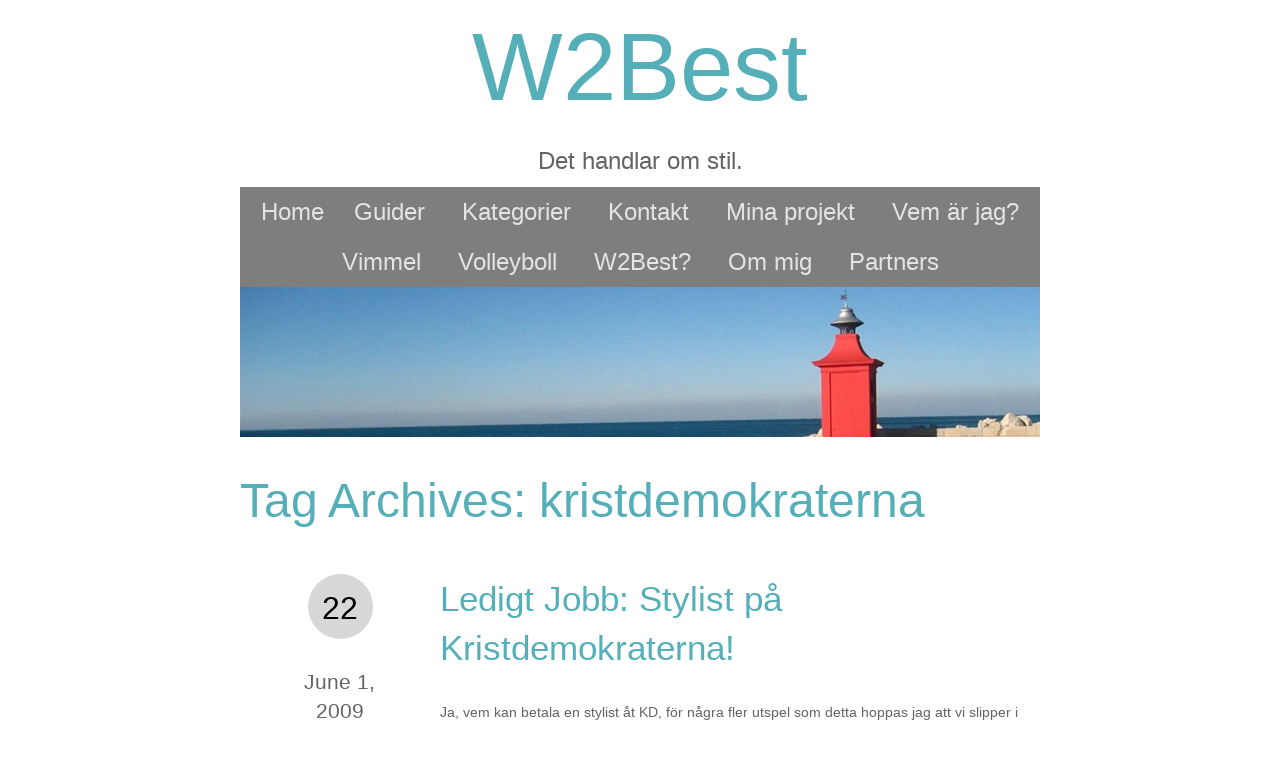

--- FILE ---
content_type: text/html; charset=UTF-8
request_url: http://w2best.se/tag/kristdemokraterna/
body_size: 24147
content:
<!DOCTYPE html>
<!--[if lt IE 7]> <html class="no-js lt-ie9 lt-ie8 lt-ie7" lang="en"> <![endif]-->
<!--[if IE 7]>    <html class="no-js lt-ie9 lt-ie8" lang="en"> <![endif]-->
<!--[if IE 8]>    <html class="no-js lt-ie9" lang="en"> <![endif]-->
<!--[if gt IE 8]><!--> <html class="no-js" lang="en"> <!--<![endif]-->
<html lang="en-US">
<head>
  <meta charset="UTF-8" />

  <title>W2Best</title>

  <link rel="profile" href="http://gmpg.org/xfn/11" />
  <link rel="stylesheet" type="text/css" href="http://w2best.se/wp-content/themes/ice-cap/style.css" />

  <link rel="pingback" href="http://w2best.se/xmlrpc.php" />
  <meta name="viewport" content="width=device-width,initial-scale=1, maximum-scale=1">

  <meta name='robots' content='max-image-preview:large' />
<link rel='dns-prefetch' href='//ajax.googleapis.com' />
<link rel="alternate" type="application/rss+xml" title="W2Best &raquo; Feed" href="http://w2best.se/feed/" />
<link rel="alternate" type="application/rss+xml" title="W2Best &raquo; Comments Feed" href="http://w2best.se/comments/feed/" />
<link rel="alternate" type="application/rss+xml" title="W2Best &raquo; kristdemokraterna Tag Feed" href="http://w2best.se/tag/kristdemokraterna/feed/" />
<script type="text/javascript">
window._wpemojiSettings = {"baseUrl":"https:\/\/s.w.org\/images\/core\/emoji\/14.0.0\/72x72\/","ext":".png","svgUrl":"https:\/\/s.w.org\/images\/core\/emoji\/14.0.0\/svg\/","svgExt":".svg","source":{"concatemoji":"http:\/\/w2best.se\/wp-includes\/js\/wp-emoji-release.min.js?ver=6.1.9"}};
/*! This file is auto-generated */
!function(e,a,t){var n,r,o,i=a.createElement("canvas"),p=i.getContext&&i.getContext("2d");function s(e,t){var a=String.fromCharCode,e=(p.clearRect(0,0,i.width,i.height),p.fillText(a.apply(this,e),0,0),i.toDataURL());return p.clearRect(0,0,i.width,i.height),p.fillText(a.apply(this,t),0,0),e===i.toDataURL()}function c(e){var t=a.createElement("script");t.src=e,t.defer=t.type="text/javascript",a.getElementsByTagName("head")[0].appendChild(t)}for(o=Array("flag","emoji"),t.supports={everything:!0,everythingExceptFlag:!0},r=0;r<o.length;r++)t.supports[o[r]]=function(e){if(p&&p.fillText)switch(p.textBaseline="top",p.font="600 32px Arial",e){case"flag":return s([127987,65039,8205,9895,65039],[127987,65039,8203,9895,65039])?!1:!s([55356,56826,55356,56819],[55356,56826,8203,55356,56819])&&!s([55356,57332,56128,56423,56128,56418,56128,56421,56128,56430,56128,56423,56128,56447],[55356,57332,8203,56128,56423,8203,56128,56418,8203,56128,56421,8203,56128,56430,8203,56128,56423,8203,56128,56447]);case"emoji":return!s([129777,127995,8205,129778,127999],[129777,127995,8203,129778,127999])}return!1}(o[r]),t.supports.everything=t.supports.everything&&t.supports[o[r]],"flag"!==o[r]&&(t.supports.everythingExceptFlag=t.supports.everythingExceptFlag&&t.supports[o[r]]);t.supports.everythingExceptFlag=t.supports.everythingExceptFlag&&!t.supports.flag,t.DOMReady=!1,t.readyCallback=function(){t.DOMReady=!0},t.supports.everything||(n=function(){t.readyCallback()},a.addEventListener?(a.addEventListener("DOMContentLoaded",n,!1),e.addEventListener("load",n,!1)):(e.attachEvent("onload",n),a.attachEvent("onreadystatechange",function(){"complete"===a.readyState&&t.readyCallback()})),(e=t.source||{}).concatemoji?c(e.concatemoji):e.wpemoji&&e.twemoji&&(c(e.twemoji),c(e.wpemoji)))}(window,document,window._wpemojiSettings);
</script>
<style type="text/css">
img.wp-smiley,
img.emoji {
	display: inline !important;
	border: none !important;
	box-shadow: none !important;
	height: 1em !important;
	width: 1em !important;
	margin: 0 0.07em !important;
	vertical-align: -0.1em !important;
	background: none !important;
	padding: 0 !important;
}
</style>
	<link rel='stylesheet' id='wp-block-library-css' href='http://w2best.se/wp-includes/css/dist/block-library/style.min.css?ver=6.1.9' type='text/css' media='all' />
<link rel='stylesheet' id='classic-theme-styles-css' href='http://w2best.se/wp-includes/css/classic-themes.min.css?ver=1' type='text/css' media='all' />
<style id='global-styles-inline-css' type='text/css'>
body{--wp--preset--color--black: #000000;--wp--preset--color--cyan-bluish-gray: #abb8c3;--wp--preset--color--white: #ffffff;--wp--preset--color--pale-pink: #f78da7;--wp--preset--color--vivid-red: #cf2e2e;--wp--preset--color--luminous-vivid-orange: #ff6900;--wp--preset--color--luminous-vivid-amber: #fcb900;--wp--preset--color--light-green-cyan: #7bdcb5;--wp--preset--color--vivid-green-cyan: #00d084;--wp--preset--color--pale-cyan-blue: #8ed1fc;--wp--preset--color--vivid-cyan-blue: #0693e3;--wp--preset--color--vivid-purple: #9b51e0;--wp--preset--gradient--vivid-cyan-blue-to-vivid-purple: linear-gradient(135deg,rgba(6,147,227,1) 0%,rgb(155,81,224) 100%);--wp--preset--gradient--light-green-cyan-to-vivid-green-cyan: linear-gradient(135deg,rgb(122,220,180) 0%,rgb(0,208,130) 100%);--wp--preset--gradient--luminous-vivid-amber-to-luminous-vivid-orange: linear-gradient(135deg,rgba(252,185,0,1) 0%,rgba(255,105,0,1) 100%);--wp--preset--gradient--luminous-vivid-orange-to-vivid-red: linear-gradient(135deg,rgba(255,105,0,1) 0%,rgb(207,46,46) 100%);--wp--preset--gradient--very-light-gray-to-cyan-bluish-gray: linear-gradient(135deg,rgb(238,238,238) 0%,rgb(169,184,195) 100%);--wp--preset--gradient--cool-to-warm-spectrum: linear-gradient(135deg,rgb(74,234,220) 0%,rgb(151,120,209) 20%,rgb(207,42,186) 40%,rgb(238,44,130) 60%,rgb(251,105,98) 80%,rgb(254,248,76) 100%);--wp--preset--gradient--blush-light-purple: linear-gradient(135deg,rgb(255,206,236) 0%,rgb(152,150,240) 100%);--wp--preset--gradient--blush-bordeaux: linear-gradient(135deg,rgb(254,205,165) 0%,rgb(254,45,45) 50%,rgb(107,0,62) 100%);--wp--preset--gradient--luminous-dusk: linear-gradient(135deg,rgb(255,203,112) 0%,rgb(199,81,192) 50%,rgb(65,88,208) 100%);--wp--preset--gradient--pale-ocean: linear-gradient(135deg,rgb(255,245,203) 0%,rgb(182,227,212) 50%,rgb(51,167,181) 100%);--wp--preset--gradient--electric-grass: linear-gradient(135deg,rgb(202,248,128) 0%,rgb(113,206,126) 100%);--wp--preset--gradient--midnight: linear-gradient(135deg,rgb(2,3,129) 0%,rgb(40,116,252) 100%);--wp--preset--duotone--dark-grayscale: url('#wp-duotone-dark-grayscale');--wp--preset--duotone--grayscale: url('#wp-duotone-grayscale');--wp--preset--duotone--purple-yellow: url('#wp-duotone-purple-yellow');--wp--preset--duotone--blue-red: url('#wp-duotone-blue-red');--wp--preset--duotone--midnight: url('#wp-duotone-midnight');--wp--preset--duotone--magenta-yellow: url('#wp-duotone-magenta-yellow');--wp--preset--duotone--purple-green: url('#wp-duotone-purple-green');--wp--preset--duotone--blue-orange: url('#wp-duotone-blue-orange');--wp--preset--font-size--small: 13px;--wp--preset--font-size--medium: 20px;--wp--preset--font-size--large: 36px;--wp--preset--font-size--x-large: 42px;--wp--preset--spacing--20: 0.44rem;--wp--preset--spacing--30: 0.67rem;--wp--preset--spacing--40: 1rem;--wp--preset--spacing--50: 1.5rem;--wp--preset--spacing--60: 2.25rem;--wp--preset--spacing--70: 3.38rem;--wp--preset--spacing--80: 5.06rem;}:where(.is-layout-flex){gap: 0.5em;}body .is-layout-flow > .alignleft{float: left;margin-inline-start: 0;margin-inline-end: 2em;}body .is-layout-flow > .alignright{float: right;margin-inline-start: 2em;margin-inline-end: 0;}body .is-layout-flow > .aligncenter{margin-left: auto !important;margin-right: auto !important;}body .is-layout-constrained > .alignleft{float: left;margin-inline-start: 0;margin-inline-end: 2em;}body .is-layout-constrained > .alignright{float: right;margin-inline-start: 2em;margin-inline-end: 0;}body .is-layout-constrained > .aligncenter{margin-left: auto !important;margin-right: auto !important;}body .is-layout-constrained > :where(:not(.alignleft):not(.alignright):not(.alignfull)){max-width: var(--wp--style--global--content-size);margin-left: auto !important;margin-right: auto !important;}body .is-layout-constrained > .alignwide{max-width: var(--wp--style--global--wide-size);}body .is-layout-flex{display: flex;}body .is-layout-flex{flex-wrap: wrap;align-items: center;}body .is-layout-flex > *{margin: 0;}:where(.wp-block-columns.is-layout-flex){gap: 2em;}.has-black-color{color: var(--wp--preset--color--black) !important;}.has-cyan-bluish-gray-color{color: var(--wp--preset--color--cyan-bluish-gray) !important;}.has-white-color{color: var(--wp--preset--color--white) !important;}.has-pale-pink-color{color: var(--wp--preset--color--pale-pink) !important;}.has-vivid-red-color{color: var(--wp--preset--color--vivid-red) !important;}.has-luminous-vivid-orange-color{color: var(--wp--preset--color--luminous-vivid-orange) !important;}.has-luminous-vivid-amber-color{color: var(--wp--preset--color--luminous-vivid-amber) !important;}.has-light-green-cyan-color{color: var(--wp--preset--color--light-green-cyan) !important;}.has-vivid-green-cyan-color{color: var(--wp--preset--color--vivid-green-cyan) !important;}.has-pale-cyan-blue-color{color: var(--wp--preset--color--pale-cyan-blue) !important;}.has-vivid-cyan-blue-color{color: var(--wp--preset--color--vivid-cyan-blue) !important;}.has-vivid-purple-color{color: var(--wp--preset--color--vivid-purple) !important;}.has-black-background-color{background-color: var(--wp--preset--color--black) !important;}.has-cyan-bluish-gray-background-color{background-color: var(--wp--preset--color--cyan-bluish-gray) !important;}.has-white-background-color{background-color: var(--wp--preset--color--white) !important;}.has-pale-pink-background-color{background-color: var(--wp--preset--color--pale-pink) !important;}.has-vivid-red-background-color{background-color: var(--wp--preset--color--vivid-red) !important;}.has-luminous-vivid-orange-background-color{background-color: var(--wp--preset--color--luminous-vivid-orange) !important;}.has-luminous-vivid-amber-background-color{background-color: var(--wp--preset--color--luminous-vivid-amber) !important;}.has-light-green-cyan-background-color{background-color: var(--wp--preset--color--light-green-cyan) !important;}.has-vivid-green-cyan-background-color{background-color: var(--wp--preset--color--vivid-green-cyan) !important;}.has-pale-cyan-blue-background-color{background-color: var(--wp--preset--color--pale-cyan-blue) !important;}.has-vivid-cyan-blue-background-color{background-color: var(--wp--preset--color--vivid-cyan-blue) !important;}.has-vivid-purple-background-color{background-color: var(--wp--preset--color--vivid-purple) !important;}.has-black-border-color{border-color: var(--wp--preset--color--black) !important;}.has-cyan-bluish-gray-border-color{border-color: var(--wp--preset--color--cyan-bluish-gray) !important;}.has-white-border-color{border-color: var(--wp--preset--color--white) !important;}.has-pale-pink-border-color{border-color: var(--wp--preset--color--pale-pink) !important;}.has-vivid-red-border-color{border-color: var(--wp--preset--color--vivid-red) !important;}.has-luminous-vivid-orange-border-color{border-color: var(--wp--preset--color--luminous-vivid-orange) !important;}.has-luminous-vivid-amber-border-color{border-color: var(--wp--preset--color--luminous-vivid-amber) !important;}.has-light-green-cyan-border-color{border-color: var(--wp--preset--color--light-green-cyan) !important;}.has-vivid-green-cyan-border-color{border-color: var(--wp--preset--color--vivid-green-cyan) !important;}.has-pale-cyan-blue-border-color{border-color: var(--wp--preset--color--pale-cyan-blue) !important;}.has-vivid-cyan-blue-border-color{border-color: var(--wp--preset--color--vivid-cyan-blue) !important;}.has-vivid-purple-border-color{border-color: var(--wp--preset--color--vivid-purple) !important;}.has-vivid-cyan-blue-to-vivid-purple-gradient-background{background: var(--wp--preset--gradient--vivid-cyan-blue-to-vivid-purple) !important;}.has-light-green-cyan-to-vivid-green-cyan-gradient-background{background: var(--wp--preset--gradient--light-green-cyan-to-vivid-green-cyan) !important;}.has-luminous-vivid-amber-to-luminous-vivid-orange-gradient-background{background: var(--wp--preset--gradient--luminous-vivid-amber-to-luminous-vivid-orange) !important;}.has-luminous-vivid-orange-to-vivid-red-gradient-background{background: var(--wp--preset--gradient--luminous-vivid-orange-to-vivid-red) !important;}.has-very-light-gray-to-cyan-bluish-gray-gradient-background{background: var(--wp--preset--gradient--very-light-gray-to-cyan-bluish-gray) !important;}.has-cool-to-warm-spectrum-gradient-background{background: var(--wp--preset--gradient--cool-to-warm-spectrum) !important;}.has-blush-light-purple-gradient-background{background: var(--wp--preset--gradient--blush-light-purple) !important;}.has-blush-bordeaux-gradient-background{background: var(--wp--preset--gradient--blush-bordeaux) !important;}.has-luminous-dusk-gradient-background{background: var(--wp--preset--gradient--luminous-dusk) !important;}.has-pale-ocean-gradient-background{background: var(--wp--preset--gradient--pale-ocean) !important;}.has-electric-grass-gradient-background{background: var(--wp--preset--gradient--electric-grass) !important;}.has-midnight-gradient-background{background: var(--wp--preset--gradient--midnight) !important;}.has-small-font-size{font-size: var(--wp--preset--font-size--small) !important;}.has-medium-font-size{font-size: var(--wp--preset--font-size--medium) !important;}.has-large-font-size{font-size: var(--wp--preset--font-size--large) !important;}.has-x-large-font-size{font-size: var(--wp--preset--font-size--x-large) !important;}
.wp-block-navigation a:where(:not(.wp-element-button)){color: inherit;}
:where(.wp-block-columns.is-layout-flex){gap: 2em;}
.wp-block-pullquote{font-size: 1.5em;line-height: 1.6;}
</style>
<link rel='stylesheet' id='googleFonts-css' href='http://fonts.googleapis.com/css?family=Quicksand&#038;ver=6.1.9' type='text/css' media='all' />
<link rel="https://api.w.org/" href="http://w2best.se/wp-json/" /><link rel="alternate" type="application/json" href="http://w2best.se/wp-json/wp/v2/tags/237" /><link rel="EditURI" type="application/rsd+xml" title="RSD" href="http://w2best.se/xmlrpc.php?rsd" />
<link rel="wlwmanifest" type="application/wlwmanifest+xml" href="http://w2best.se/wp-includes/wlwmanifest.xml" />
<meta name="generator" content="WordPress 6.1.9" />
<meta name="google-site-verification" content="h43nKlNFn0EY_cVi7jZVIZxE0YuAFK9mGuZgPAA_1SM" />
</head>

<body class="archive tag tag-kristdemokraterna tag-237">
  
<script>
  (function(i,s,o,g,r,a,m){i['GoogleAnalyticsObject']=r;i[r]=i[r]||function(){
  (i[r].q=i[r].q||[]).push(arguments)},i[r].l=1*new Date();a=s.createElement(o),
  m=s.getElementsByTagName(o)[0];a.async=1;a.src=g;m.parentNode.insertBefore(a,m)
  })(window,document,'script','//www.google-analytics.com/analytics.js','ga');

  ga('create', 'UA-4052360-5', 'auto');
  ga('send', 'pageview');

</script>
  <div id="wrapper">
    <header>
      
    	<h1>
    	  <a href="http://w2best.se/" title="W2Best" rel="home">
    	    W2Best    	  </a>
    	</h1>
    	<h2>Det handlar om stil.</h2>
    	<div class="menu"><ul>
<li ><a href="http://w2best.se/">Home</a></li><li class="page_item page-item-2145"><a href="http://w2best.se/guider/">Guider</a></li>
<li class="page_item page-item-3282"><a href="http://w2best.se/kategorier/">Kategorier</a></li>
<li class="page_item page-item-3311"><a href="http://w2best.se/kontakt/">Kontakt</a></li>
<li class="page_item page-item-3265"><a href="http://w2best.se/mina-projekt/">Mina projekt</a></li>
<li class="page_item page-item-3307"><a href="http://w2best.se/vem-ar-jag/">Vem är jag?</a></li>
<li class="page_item page-item-1972 page_item_has_children"><a href="http://w2best.se/vimmel/">Vimmel</a>
<ul class='children'>
	<li class="page_item page-item-2126"><a href="http://w2best.se/vimmel/breakdance-folkan13/">Breakdance, Folkan#13</a></li>
	<li class="page_item page-item-1987"><a href="http://w2best.se/vimmel/dogge-doggelito-folkan13/">Dogge Doggelito, Folkan#13</a></li>
	<li class="page_item page-item-1993"><a href="http://w2best.se/vimmel/noztalgica-folkan13/">Noztalgica, Folkan#13</a></li>
	<li class="page_item page-item-2519"><a href="http://w2best.se/vimmel/paskfesten-folkan13/">Påskfesten, Folkan#13</a></li>
	<li class="page_item page-item-2291"><a href="http://w2best.se/vimmel/robin-hood-alanya-beach-party-folkan13/">Robin Hood Alanya Beach Party, Folkan#13</a></li>
	<li class="page_item page-item-2700 page_item_has_children"><a href="http://w2best.se/vimmel/student-09/">Student -09</a>
	<ul class='children'>
		<li class="page_item page-item-2702"><a href="http://w2best.se/vimmel/student-09/gymnasiefest-folkan13/">Gymnasiefest Folkan#13</a></li>
		<li class="page_item page-item-2705"><a href="http://w2best.se/vimmel/student-09/karnevalen/">Karnevalen</a></li>
		<li class="page_item page-item-2734"><a href="http://w2best.se/vimmel/student-09/studentfesten/">Studentfesten</a></li>
	</ul>
</li>
	<li class="page_item page-item-2319"><a href="http://w2best.se/vimmel/traffic-light-party-folkan13/">Traffic Light Party, Folkan#13</a></li>
</ul>
</li>
<li class="page_item page-item-2119 page_item_has_children"><a href="http://w2best.se/volleyboll/">Volleyboll</a>
<ul class='children'>
	<li class="page_item page-item-2121"><a href="http://w2best.se/volleyboll/lindesberg-volley-vs-orebro-volley/">Lindesberg Volley vs. Örebro Volley</a></li>
</ul>
</li>
<li class="page_item page-item-3303"><a href="http://w2best.se/nicket-w2best/">W2Best?</a></li>
<li class="page_item page-item-2"><a href="http://w2best.se/about/">Om mig</a></li>
<li class="page_item page-item-2647"><a href="http://w2best.se/partners/">Partners</a></li>
</ul></div>
      
      <div id="topimage">
      	  			  <a href="http://w2best.se/">
  				  					<img src="http://w2best.se/wp-content/themes/ice-cap/images/headers/path.jpg" />
  						    </a>
			  			</div><!-- #topimage -->
  			
  	</header>
				<h1>Tag Archives: kristdemokraterna</h1>



  <article>
   <post><div id="post-2676" class="post-2676 post type-post status-publish format-standard hentry category-accessoarer category-klader category-politik tag-anti-stil tag-kristdemokraterna tag-politik tag-stylist">
      <h4><a href="http://w2best.se/accessoarer/ledigt-jobb-stylist-pa-kristdemokraterna/" title="Permalink to Ledigt Jobb: Stylist på Kristdemokraterna!" rel="bookmark">Ledigt Jobb: Stylist på Kristdemokraterna!</a></h4>

      <p>
    	        		<p>Ja, vem kan betala en stylist åt KD, för några fler utspel som detta hoppas jag att vi slipper i fortsatta valrörelsen&#8230; Bevara oss alla! Se debatten. Läs mer om Christian. Läs mer om Daniel. Ha en bra solig dag!</p>
      	
    	</p>

    	   </div></post>


    <side>
      <div id="circle"><div><a href="http://w2best.se/accessoarer/ledigt-jobb-stylist-pa-kristdemokraterna/#comments">22</a></div></div>

    	<date>June 1, 2009</date>

	    <list>
      	      		<a href="http://w2best.se/category/accessoarer/" rel="category tag">Accessoarer</a>, <a href="http://w2best.se/category/klader/" rel="category tag">Kläder</a>, <a href="http://w2best.se/category/politik/" rel="category tag">Politik</a>      </list>
      	
	    <list>
      	      		<a href="http://w2best.se/tag/anti-stil/" rel="tag">Anti-stil</a>, <a href="http://w2best.se/tag/kristdemokraterna/" rel="tag">kristdemokraterna</a>, <a href="http://w2best.se/tag/politik/" rel="tag">Politik</a>, <a href="http://w2best.se/tag/stylist/" rel="tag">stylist</a>      	    	</list>

  	</side>

	</article>


<nav >
  <line></line>
  </nav>
<sidebar >
  <ul class="xoxo">

    	
      <li>
    		<form role="search" method="get" id="searchform" action="http://w2best.se/">
    <div>
      <label class="search" for="s">Search</label>
      <input type="text" placeholder="Find this blog!" value="" name="s" id="s" />
    </div>
</form>    	</li>

    	<li>
    		<h3>Archives</h3>
    		<ul>
    				<li><a href='http://w2best.se/2016/09/'>September 2016</a></li>
	<li><a href='http://w2best.se/2015/01/'>January 2015</a></li>
	<li><a href='http://w2best.se/2013/02/'>February 2013</a></li>
	<li><a href='http://w2best.se/2012/03/'>March 2012</a></li>
	<li><a href='http://w2best.se/2012/02/'>February 2012</a></li>
	<li><a href='http://w2best.se/2011/09/'>September 2011</a></li>
	<li><a href='http://w2best.se/2011/05/'>May 2011</a></li>
	<li><a href='http://w2best.se/2011/04/'>April 2011</a></li>
	<li><a href='http://w2best.se/2011/03/'>March 2011</a></li>
	<li><a href='http://w2best.se/2010/09/'>September 2010</a></li>
	<li><a href='http://w2best.se/2010/08/'>August 2010</a></li>
	<li><a href='http://w2best.se/2010/06/'>June 2010</a></li>
	<li><a href='http://w2best.se/2010/05/'>May 2010</a></li>
	<li><a href='http://w2best.se/2010/04/'>April 2010</a></li>
	<li><a href='http://w2best.se/2010/03/'>March 2010</a></li>
	<li><a href='http://w2best.se/2010/02/'>February 2010</a></li>
	<li><a href='http://w2best.se/2010/01/'>January 2010</a></li>
	<li><a href='http://w2best.se/2009/12/'>December 2009</a></li>
	<li><a href='http://w2best.se/2009/11/'>November 2009</a></li>
	<li><a href='http://w2best.se/2009/10/'>October 2009</a></li>
	<li><a href='http://w2best.se/2009/09/'>September 2009</a></li>
	<li><a href='http://w2best.se/2009/08/'>August 2009</a></li>
	<li><a href='http://w2best.se/2009/07/'>July 2009</a></li>
	<li><a href='http://w2best.se/2009/06/'>June 2009</a></li>
	<li><a href='http://w2best.se/2009/05/'>May 2009</a></li>
	<li><a href='http://w2best.se/2009/04/'>April 2009</a></li>
	<li><a href='http://w2best.se/2009/03/'>March 2009</a></li>
	<li><a href='http://w2best.se/2009/02/'>February 2009</a></li>
	<li><a href='http://w2best.se/2009/01/'>January 2009</a></li>
	<li><a href='http://w2best.se/2008/12/'>December 2008</a></li>
	<li><a href='http://w2best.se/2008/11/'>November 2008</a></li>
	<li><a href='http://w2best.se/2008/10/'>October 2008</a></li>
	<li><a href='http://w2best.se/2008/09/'>September 2008</a></li>
	<li><a href='http://w2best.se/2008/08/'>August 2008</a></li>
	<li><a href='http://w2best.se/2008/07/'>July 2008</a></li>
	<li><a href='http://w2best.se/2008/06/'>June 2008</a></li>
	<li><a href='http://w2best.se/2008/05/'>May 2008</a></li>
	<li><a href='http://w2best.se/2008/04/'>April 2008</a></li>
	<li><a href='http://w2best.se/2008/02/'>February 2008</a></li>
	<li><a href='http://w2best.se/2008/01/'>January 2008</a></li>
	<li><a href='http://w2best.se/2007/12/'>December 2007</a></li>
	<li><a href='http://w2best.se/2007/10/'>October 2007</a></li>
	<li><a href='http://w2best.se/2007/09/'>September 2007</a></li>
	<li><a href='http://w2best.se/2007/08/'>August 2007</a></li>
	<li><a href='http://w2best.se/2007/07/'>July 2007</a></li>
	<li><a href='http://w2best.se/2007/06/'>June 2007</a></li>
	<li><a href='http://w2best.se/2007/05/'>May 2007</a></li>
	<li><a href='http://w2best.se/2007/04/'>April 2007</a></li>
	<li><a href='http://w2best.se/2007/03/'>March 2007</a></li>
	<li><a href='http://w2best.se/2007/02/'>February 2007</a></li>
	<li><a href='http://w2best.se/2007/01/'>January 2007</a></li>
	<li><a href='http://w2best.se/2006/12/'>December 2006</a></li>
	<li><a href='http://w2best.se/2006/11/'>November 2006</a></li>
	<li><a href='http://w2best.se/2006/10/'>October 2006</a></li>
	<li><a href='http://w2best.se/2006/09/'>September 2006</a></li>
	<li><a href='http://w2best.se/2006/03/'>March 2006</a></li>
    		</ul>
    	</li>

    	<li>
    		<h3>Meta</h3>
    		<ul>
    			    			<li><a href="http://w2best.se/wp-login.php">Log in</a></li>
    				    		</ul>
    	</li>

      
  </ul>

  
</sidebar>  <sidebar>	
  </sidebar>
  <footer>
    <line></line>
    <p>made with wacky thinking</p>
  </footer>

  </div>
  
  <script type='text/javascript' src='http://ajax.googleapis.com/ajax/libs/jquery/1.7.2/jquery.min.js?ver=6.1.9' id='jquery-js'></script>
<script type='text/javascript' src='http://w2best.se/wp-content/themes/ice-cap/fitvid.js?ver=6.1.9' id='fitvid-js'></script>
<script type='text/javascript' src='http://w2best.se/wp-content/themes/ice-cap/script.js?ver=6.1.9' id='script-js'></script>
      
</body>
</html>

--- FILE ---
content_type: text/css
request_url: http://w2best.se/wp-content/themes/ice-cap/style.css
body_size: 22161
content:
/*
* Theme Name: Ice Cap
* Description: White, Minimal & Responsive
* Author: Sayanee
* Theme URI: http://icecap.sayan.ee
* Author URI: http://sayan.ee/
* Version: 1.5.6
* Tags: one-column, flexible-width, white, custom-header, sticky-post
* License: GNU General Public License v2.0
* License URI: http://www.gnu.org/licenses/gpl-2.0.html

* Browser Compatibility: Latest versions of IE10, Chrome, Opera, Safari, Firefox. IE9 and below are not supported.

* This theme, like WordPress, is licensed under the GPL.
* Use it to make something cool, have fun, and share what you've learned with others.

* Ice Cap WordPress Theme, Copyright 2012 WordPress.org
* Ice Cap is distributed under the terms of the GNU GPL
*/
article, aside, details, figcaption, figure, footer, header, hgroup, nav, section {
  display: block; }

audio, canvas, video {
  display: inline-block;
  *display: inline;
  *zoom: 1; }

audio:not([controls]) {
  display: none; }

[hidden] {
  display: none; }

html {
  font-size: 100%;
  -webkit-text-size-adjust: 100%;
  -ms-text-size-adjust: 100%; }

html, button, input, select, textarea {
  font-family: sans-serif;
  color: #222222; }

body {
  margin: 0;
  font-size: 1em;
  line-height: 1.4; }

a {
  color: #0000ee; }
  a:visited {
    color: #551a8b; }
  a:hover {
    color: #0066ee; }
  a:focus {
    outline: thin dotted; }
  a:hover, a:active {
    outline: 0; }

abbr[title] {
  border-bottom: 1px dotted; }

b, strong {
  font-weight: bold; }

blockquote {
  margin: 1em 40px; }

dfn {
  font-style: italic; }

hr {
  display: block;
  height: 1px;
  border: 0;
  border-top: 1px solid #cccccc;
  margin: 1em 0;
  padding: 0; }

ins {
  background: #ffff99;
  color: black;
  text-decoration: none; }

mark {
  background: yellow;
  color: black;
  font-style: italic;
  font-weight: bold; }

pre, code, kbd, samp {
  font-family: monospace, serif;
  _font-family: "courier new", monospace;
  font-size: 1em; }

pre {
  white-space: pre;
  white-space: pre-wrap;
  word-wrap: break-word; }

q {
  quotes: none; }
  q:before, q:after {
    content: "";
    content: none; }

small {
  font-size: 85%; }

sub, sup {
  font-size: 75%;
  line-height: 0;
  position: relative;
  vertical-align: baseline; }

sup {
  top: -0.5em; }

sub {
  bottom: -0.25em; }

ul, ol {
  margin: 1em 0;
  padding: 0 0 0 40px; }

dd {
  margin: 0 0 0 40px; }

nav ul, nav ol {
  list-style: none;
  list-style-image: none;
  margin: 0;
  padding: 0; }

img {
  border: 0;
  -ms-interpolation-mode: bicubic;
  vertical-align: middle; }

svg:not(:root) {
  overflow: hidden; }

figure {
  margin: 0; }

form {
  margin: 0; }

fieldset {
  border: 0;
  margin: 0;
  padding: 0; }

label {
  cursor: pointer; }

legend {
  border: 0;
  *margin-left: -7px;
  padding: 0;
  white-space: normal; }

button, input, select, textarea {
  font-size: 100%;
  margin: 0;
  vertical-align: baseline;
  *vertical-align: middle; }

button, input {
  line-height: normal; }

button, input[type="button"], input[type="reset"], input[type="submit"] {
  cursor: pointer;
  -webkit-appearance: button;
  *overflow: visible; }

button[disabled], input[disabled] {
  cursor: default; }

input[type="checkbox"], input[type="radio"] {
  box-sizing: border-box;
  padding: 0;
  *width: 13px;
  *height: 13px; }

input[type="search"] {
  -webkit-appearance: textfield;
  -moz-box-sizing: content-box;
  -webkit-box-sizing: content-box;
  box-sizing: content-box; }

input[type="search"]::-webkit-search-decoration, input[type="search"]::-webkit-search-cancel-button {
  -webkit-appearance: none; }

button::-moz-focus-inner, input::-moz-focus-inner {
  border: 0;
  padding: 0; }

textarea {
  overflow: auto;
  vertical-align: top;
  resize: vertical; }

input:invalid, textarea:invalid {
  background-color: #f0dddd; }

table {
  border-collapse: collapse;
  border-spacing: 0; }

td {
  vertical-align: top; }

.chromeframe {
  margin: 0.2em 0;
  background: #cccccc;
  color: black;
  padding: 0.2em 0; }

.alignnone {
  margin: 5px 20px 20px 0; }

.aligncenter, div.aligncenter {
  margin: 5px auto 5px auto; }

.alignright {
  margin: 5px 0 20px 20px; }

.alignleft {
  margin: 5px 20px 20px 0; }

.aligncenter {
  display: block;
  margin: 5px auto 5px auto; }

a img.alignright {
  margin: 5px 0 20px 20px; }

a img.alignnone {
  margin: 5px 20px 20px 0; }

a img.alignleft {
  margin: 5px 20px 20px 0; }

a img.aligncenter {
  display: block;
  margin-left: auto;
  margin-right: auto; }

.wp-caption {
  background: white;
  border: 1px solid #f0f0f0;
  max-width: 96%;
  padding: 5px 3px 10px;
  text-align: center; }

.wp-caption.alignnone {
  margin: 5px 20px 20px 0; }

.wp-caption.alignleft {
  margin: 5px 20px 20px 0; }

.wp-caption.alignright {
  margin: 5px 0 20px 20px; }

.wp-caption img {
  border: 0 none;
  height: auto;
  margin: 0;
  max-width: 98.5%;
  padding: 0;
  width: auto; }

.wp-caption p.wp-caption-text {
  font-size: 11px;
  line-height: 17px;
  margin: 0;
  padding: 0 4px 5px; }

body {
  -webkit-transition: all 0.2s ease-out;
  -moz-transition: all 0.2s ease-out;
  -o-transition: all 0.2s ease-out;
  transition: all 0.2s ease-out; }

#wrapper {
  width: 800px;
  margin: 0 auto; }

div, ul, li {
  position: relative; }

br.clear {
  clear: both;
  display: block;
  height: 1px;
  margin: -1px 0 0 0; }

li#theme-switcher {
  background: white;
  border: 10px solid red;
  padding: 20px;
  position: fixed;
    position-top: 0;
    position-right: 0; }

im {
  max-width: 100%;
  height: auto; }

::-moz-selection {
  background: #8bc8cf;
  color: black;
  text-shadow: none; }

::selection {
  background: #8bc8cf;
  color: black;
  text-shadow: none; }

h1, h2, h3, h4, h5, h6, p, blockquote, pre, a, small, strong, dd, dl, dt, li, ol, ul, fieldset, form, label, legend, button, table, caption, tbody, tfoot, thead, tr, th, td {
  margin: 0;
  padding: 0;
  border: 0;
  font-weight: normal;
  font-style: normal;
  font-family: "Proxima Nova Regular", "Helvetica Neue", Arial, Helvetica, sans-serif;
  color: black; }

h1, h2, h3, h4, h5, h6 {
  color: #55afb9;
  font-family: "Quicksand" Helvetica Neue, sans-serif;
  font-weight: normal;
  margin: 30px 0; }

h1 {
  font-size: 3em; }

h2 {
  font-size: 2.6em; }

h3 {
  font-size: 2.4em; }

h4 {
  font-size: 2.2em; }

h5 {
  font-size: 1.8em; }

h6 {
  font-size: 1.5em; }

blockquote {
  background-color: #dddddd;
  margin-left: 20px;
  border-left: 4px solid #666666; }
  blockquote p {
    margin-left: 10px; }

a {
  color: #55afb9;
  text-decoration: none; }
  a:visited {
    color: #55afb9; }
  a:hover {
    color: #55afb9;
    text-decoration: underline; }
  a:focus {
    outline: 0; }
  a:hover, a:active {
    outline: 0; }

p.edit-post {
  margin: 10px 0;
  clear: both; }

a:link.post-edit-link, a:visited.post-edit-link, a:hover.post-edit-link, a:active.post-edit-link {
  -webkit-border-radius: 4px;
  -moz-border-radius: 4px;
  -ms-border-radius: 4px;
  -o-border-radius: 4px;
  border-radius: 4px;
  background-color: #dddddd;
  color: #40929b;
  margin: 10px 0;
  padding: 5px; }

.gallery-caption {
  color: #888888;
  margin: 0 0 12px; }

.bypostauthor {
  background-color: #eeeeee; }

p {
  font-size: 14px;
  line-height: 21px;
  margin-bottom: 1em;
  color: #646464; }

table tr:nth-child(2n) {
  background-color: #dddddd; }
table td, table th {
  padding: 10px;
  border: 1px solid #999999; }
table th {
  font-weight: bold; }

dt {
  font-weight: bold; }

dd {
  padding-left: 50px; }

input {
  clear: both;
  width: 50%;
  height: 25px;
  margin: 0 0 10px 0;
  border: 1px solid #dadada;
  font-family: "Quicksand" Helvetica Neue, sans-serif;
  font-size: 1em;
  display: block; }

textarea {
  clear: both;
  width: 50%;
  height: 150px;
  margin: 0px;
  border: 1px solid #dadada;
  font-family: "Quicksand" Helvetica Neue, sans-serif;
  font-size: 1em; }

textarea:focus, input:focus {
  border: 1px solid #9dd1d7;
  outline: none; }

input[type="submit"] {
  width: 50%;
  background-color: #e7e7e7;
  color: #646464;
  font-family: "Quicksand" Helvetica Neue, sans-serif;
  font-size: 1.3em;
  height: 40px;
  border: none;
  -webkit-border-radius: 5px;
  -moz-border-radius: 5px;
  -ms-border-radius: 5px;
  -o-border-radius: 5px;
  border-radius: 5px;
  -webkit-box-shadow: #979797 2px 2px 3px;
  -moz-box-shadow: #979797 2px 2px 3px;
  box-shadow: #979797 2px 2px 3px; }

label {
  display: block;
  font-family: "Quicksand" Helvetica Neue, sans-serif;
  margin: 0;
  padding: 0; }

span.required {
  display: none; }

textarea:focus, input:focus {
  border: 1px solid #9dd1d7;
  outline: none; }

header h1 {
  font-size: 6em;
  text-align: center;
  margin: 0; }
  header h1 a:link, header h1 a:visited, header h1 a:hover, header h1 a:active {
    text-decoration: none;
    font-weight: lighter;
    font-family: "Quicksand" Helvetica Neue, sans-serif; }
header h2 {
  color: #646464;
  font-family: "Quicksand" Helvetica Neue, sans-serif;
  font-size: 1.5em;
  margin: 10px;
  text-align: center; }

#topimage {
  margin: 0 auto;
  padding: 0;
  width: 100%; }
  #topimage img {
    margin: 0;
    max-width: 100%; }

.menu, .menu-header {
  clear: both;
  background-color: #7e7e7e;
  margin-top: 30px;
  padding: 1%;
  font-size: 1.5em;
  list-style: none;
  margin: 0;
  padding: 0;
  text-align: center;
  width: 100%; }
  .menu li, .menu-header li {
    margin: 5px;
    display: inline; }
    .menu li:hover a, .menu-header li:hover a {
      background-color: white;
      color: #7e7e7e;
      -webkit-border-radius: 4px;
      -moz-border-radius: 4px;
      -ms-border-radius: 4px;
      -o-border-radius: 4px;
      border-radius: 4px; }
  .menu a, .menu-header a {
    color: #e4e4e4;
    display: inline-block;
    font-family: "Quicksand" Helvetica Neue, sans-serif;
    font-weight: lighter;
    line-height: 1.5em;
    text-decoration: none;
    margin: 5px;
    padding: 2px 5px; }
    .menu a:hover, .menu-header a:hover {
      text-decoration: none;
      background-color: white;
      color: #7e7e7e;
      -webkit-border-radius: 4px;
      -moz-border-radius: 4px;
      -ms-border-radius: 4px;
      -o-border-radius: 4px;
      border-radius: 4px; }
  .menu .children, .menu-header .children {
    background: white;
    list-style: none;
    position: absolute;
    left: -9999px;
    top: 35px;
    z-index: 100000;
    margin: -8px 0 0 5px;
    display: block; }
    .menu .children li, .menu-header .children li {
      padding: 0;
      margin: 0;
      float: none; }
    .menu .children a, .menu-header .children a {
      white-space: nowrap; }
    .menu .children ul, .menu-header .children ul {
      margin-left: 0;
      border: none; }

.menu li:hover ul.children {
  left: 0; }
.menu li:hover a {
  text-decoration: none; }
.menu li:hover ul a {
  text-decoration: none; }
  .menu li:hover ul a:hover {
    text-decoration: underline; }

article {
  clear: both;
  display: block;
  margin: 40px 0px;
  width: 100%;
  overflow: hidden; }
  article side {
    color: #646464;
    display: block;
    float: left;
    font-weight: normal;
    padding: 0% 1%;
    width: 23%; }
    article side #circle {
      -webkit-border-radius: 50%;
      -moz-border-radius: 50%;
      -ms-border-radius: 50%;
      -o-border-radius: 50%;
      border-radius: 50%;
      background-color: #d7d7d7;
      font-family: "Quicksand" Helvetica Neue, sans-serif;
      font-size: 2em;
      height: 65px;
      width: 65px;
      margin: 0 auto 15% auto;
      text-align: center; }
      article side #circle div {
        padding: 18%; }
    article side date {
      font-family: "Quicksand" Helvetica Neue, sans-serif;
      display: block;
      text-align: center;
      font-size: 1em;
      width: 60%;
      margin: 0 auto;
      font-size: 1.3em; }
    article side list {
      display: block;
      text-align: center;
      width: 60%;
      margin: 10px auto;
      font-size: 1em; }
    article side a {
      color: black;
      font-family: "Quicksand" Helvetica Neue, sans-serif; }
      article side a:hover {
        color: #55afb9;
        text-decoration: none; }
  article post {
    display: block;
    float: right;
    width: 75%; }
    article post .sticky {
      background: #fff9c0;
      border-top: 3px solid #d9d4a3;
      border-bottom: 1px solid #d9d4a3;
      padding: 1.7em;
      margin: 0 0 30px 0; }
    article post li {
      margin: 0 0 0 30px; }
    article post h4 {
      margin: 0 0 30px 0; }
      article post h4 a {
        font-family: "Quicksand" Helvetica Neue, sans-serif;
        color: #646464;
        font-weight: normal; }
        article post h4 a:visited, article post h4 a:link {
          color: #55afb9;
          text-decoration: none; }
        article post h4 a:hover, article post h4 a:active {
          color: #55afb9;
          text-decoration: underline; }
    article post p {
      font-family: "Proxima Nova Regular", "Helvetica Neue", Arial, Helvetica, sans-serif; }
      article post p a:link, article post p a:visited {
        color: #40929b;
        text-decoration: none; }
      article post p a:hover, article post p a:active {
        text-decoration: underline; }

nav {
  clear: both;
  height: 80px;
  width: 100%;
  padding: 0;
  text-align: center;
  overflow: hidden; }
  nav a {
    color: #55afb9;
    text-decoration: none; }
    nav a:visited {
      color: #55afb9; }
    nav a:hover {
      color: #55afb9;
      text-decoration: underline; }
  nav prev, nav next {
    background-repeat: no-repeat;
    height: 45px;
    width: 45px;
    float: left; }
    nav prev img, nav next img {
      margin: 0; }
  nav prev a {
    display: block;
    background: url(images/prev.png) no-repeat;
    height: 45px;
    width: 45px; }
  nav next a {
    display: block;
    background: url(images/next.png) no-repeat;
    height: 45px;
    width: 45px; }
  nav #button {
    width: 100px;
    margin: -25px auto 0 auto; }

line {
  display: block;
  width: 100%;
  height: 4px;
  background-color: #dadada;
  clear: both;
  margin: 45px 0 0 0; }

sidebar {
  clear: both;
  width: 100%;
  margin: 20px 0; }
  sidebar h3, sidebar label {
    margin: 0 0 15px 0;
    font-family: "Quicksand" Helvetica Neue, sans-serif;
    color: #646464;
    font-size: 1em; }
  sidebar ul.xoxo {
    width: 100%;
    list-style-type: none; }
    sidebar ul.xoxo a {
      color: #55afb9;
      text-decoration: none; }
      sidebar ul.xoxo a:visited {
        color: #55afb9; }
      sidebar ul.xoxo a:hover {
        color: #55afb9;
        text-decoration: underline; }
    sidebar ul.xoxo > li {
      width: 30%;
      float: left;
      margin: 0 0 5% 0;
      font-size: 2em; }
      sidebar ul.xoxo > li:nth-child(3n+2) {
        margin: 0 5% 5% 5%; }
      sidebar ul.xoxo > li ul {
        width: 100%; }
        sidebar ul.xoxo > li ul li {
          font-size: 0.6em;
          width: 100%;
          margin: 0 0 0 2px;
          list-style: none;
          text-align: left; }
      sidebar ul.xoxo > li input[type="text"]#s {
        width: 100%;
        font-size: 0.7em;
        padding: 0.2em; }

#wp-calendar {
  font-size: 0.5em; }
  #wp-calendar td {
    padding: 5px; }

sidebar ul.menu li {
  line-height: 19px; }
sidebar ul.menu a:link, sidebar ul.menu a:visited, sidebar ul.menu a:hover, sidebar ul.menu a:active {
  font-family: "Proxima Nova Regular", "Helvetica Neue", Arial, Helvetica, sans-serif;
  font-size: 16px;
  margin: 0;
  padding: 0;
  font-weight: normal;
  line-height: 19px;
  text-align: left; }

.gallery dl {
  float: left;
  width: 150px;
  height: 150px;
  margin: 0 10px 10px 0;
  overflow: hidden; }

.back-to-post, .nav-link-gallery {
  width: 48%;
  display: inline-block; }

.nav-link-gallery {
  text-align: right; }
  .nav-link-gallery a:first-child {
    margin: 0 10px 0 0; }

comments {
  display: block;
  width: 100%;
  clear: both; }
  comments #comments-nav {
    display: block;
    clear: both;
    width: 100%;
    margin: 20px 0px;
    overflow: hidden; }
    comments #comments-nav a {
      color: #55afb9; }
      comments #comments-nav a:hover {
        text-decoration: underline; }
      comments #comments-nav a:visited {
        color: #55afb9; }
  comments ul, comments ol, comments li {
    clear: both;
    padding: 0px;
    overflow: hidden; }
  comments .commentlist {
    display: block;
    width: 100%;
    margin: 20px 0px;
    overflow: hidden; }
    comments .commentlist comment {
      display: block;
      margin: 20px 0px;
      padding: 0;
      overflow: hidden; }
    comments .commentlist .comment-author {
      display: block;
      width: 25%;
      padding: 0;
      float: left; }
      comments .commentlist .comment-author .comment-meta {
        text-align: center;
        line-height: 15px;
        margin-top: 5px;
        font-size: 1em; }
        comments .commentlist .comment-author .comment-meta a {
          font-family: "Quicksand" Helvetica Neue, sans-serif;
          color: #646464;
          text-decoration: none; }
          comments .commentlist .comment-author .comment-meta a:hover {
            color: #55afb9; }
      comments .commentlist .comment-author .avatar {
        display: block;
        margin-left: auto;
        margin-right: auto; }
    comments .commentlist .comment-content {
      padding: 0px;
      float: left;
      width: 70%;
      pcolor: black; }
      comments .commentlist .comment-content h6 {
        font-size: 1.2em;
        color: #55afb9;
        text-decoration: none;
        font-style: italic;
        margin-bottom: 20px; }
      comments .commentlist .comment-content .comment-reply-link {
        margin-top: 20px;
        font-size: 0.9em; }
        comments .commentlist .comment-content .comment-reply-link a {
          color: #55afb9; }
          comments .commentlist .comment-content .comment-reply-link a:visited {
            color: #55afb9; }
          comments .commentlist .comment-content .comment-reply-link a:hover {
            text-decoration: underline; }
      comments .commentlist .comment-content ul > li > ul > li {
        margin-left: 15px; }
      comments .commentlist .comment-content ol > li > ol > li {
        margin-left: 15px; }
    comments .commentlist .children li {
      margin: 0px 0 0 30px;
      padding: 10px; }
    comments .commentlist .depth-2 {
      background-color: #f7f7f7; }
    comments .commentlist .depth-3 {
      background-color: #f0f0f0; }
    comments .commentlist .depth-4 {
      background-color: #e8e8e8; }
    comments .commentlist .depth-5 {
      background-color: #e0e0e0; }

.pingback p {
  clear: both; }

#respond {
  display: block;
  width: 100%;
  clear: both; }
  #respond h3 {
    font-size: 2em;
    margin-bottom: 20px;
    color: #646464;
    font-family: "Quicksand" Helvetica Neue, sans-serif; }

footer {
  text-align: right;
  margin: 30px auto;
  width: 100%; }
  footer p {
    font-family: "Quicksand" Helvetica Neue, sans-serif;
    margin: -30px 0 0 0; }

@media screen and (max-width: 800px) {
  #wrapper {
    width: 90%; } }
@media screen and (max-width: 600px) {
  #wrapper header h1 {
    font-size: 3em; }
  #wrapper header .menu {
    font-size: 1.2em; }
  #wrapper article side {
    width: 100%;
    margin-top: 5%;
    margin-bottom: 10%; }
    #wrapper article side #circle {
      margin: 0;
      float: left;
      margin-right: 5%; }
    #wrapper article side date {
      width: 70%;
      float: left;
      text-align: left;
      font-size: 1.2em;
      padding: 0 0 10px 7px; }
    #wrapper article side list {
      text-align: left; }
  #wrapper article post {
    width: 100%; }
    #wrapper article post h4 {
      font-size: 2em; }
    #wrapper article post p {
      font-size: 1em; }
  #wrapper article #circle {
    -webkit-border-radius: 32px;
    -moz-border-radius: 32px;
    -ms-border-radius: 32px;
    -o-border-radius: 32px;
    border-radius: 32px; }
  #wrapper sidebar ul.xoxo li {
    width: 100%;
    float: left; }
  #wrapper comments .commentlist .comment-content {
    margin-left: 2%; }
    #wrapper comments .commentlist .comment-content h6 {
      font-size: 1em; }
  #wrapper #respond textarea, #wrapper #respond input[type="text"], #wrapper #respond input[type="url"], #wrapper #respond input[type="email"], #wrapper #respond input[type="submit"] {
    width: 100%; } }
@media screen and (max-width: 480px) {
  #wrapper article side date {
    padding-top: 6%; } }
.ir {
  display: block;
  border: 0;
  text-indent: -999em;
  overflow: hidden;
  background-color: transparent;
  background-repeat: no-repeat;
  text-align: left;
  direction: ltr;
  *line-height: 0; }

.ir br {
  display: none; }

.hidden {
  display: none !important;
  visibility: hidden; }

.visuallyhidden {
  border: 0;
  clip: rect(0 0 0 0);
  height: 1px;
  margin: -1px;
  overflow: hidden;
  padding: 0;
  position: absolute;
  width: 1px; }

.visuallyhidden.focusable:active, .visuallyhidden.focusable:focus {
  clip: auto;
  height: auto;
  margin: 0;
  overflow: visible;
  position: static;
  width: auto; }

.invisible {
  visibility: hidden; }

.clearfix:before, .clearfix:after {
  content: "";
  display: table; }

.clearfix:after {
  clear: both; }

.clearfix {
  *zoom: 1; }

b, strong {
  font-weight: bold; }

em {
  font-style: itallic; }

@media print {
  * {
    background: transparent !important;
    color: black !important;
    box-shadow: none !important;
    text-shadow: none !important;
    filter: none !important;
    -ms-filter: none !important; }

  a, a:visited {
    text-decoration: underline; }

  a[href]:after {
    content: " (" attr(href) ")"; }

  abbr[title]:after {
    content: " (" attr(title) ")"; }

  .ir a:after, a[href^="javascript:"]:after, a[href^="#"]:after {
    content: ""; }

  pre, blockquote {
    border: 1px solid #999999;
    page-break-inside: avoid; }

  thead {
    display: table-header-group; }

  tr, img {
    page-break-inside: avoid; }

  img {
    max-width: 100% !important; }

  @page {
    margin: 0.5cm; }

  p, h2, h3 {
    orphans: 3;
    widows: 3; }

  h2, h3 {
    page-break-after: avoid; } }
